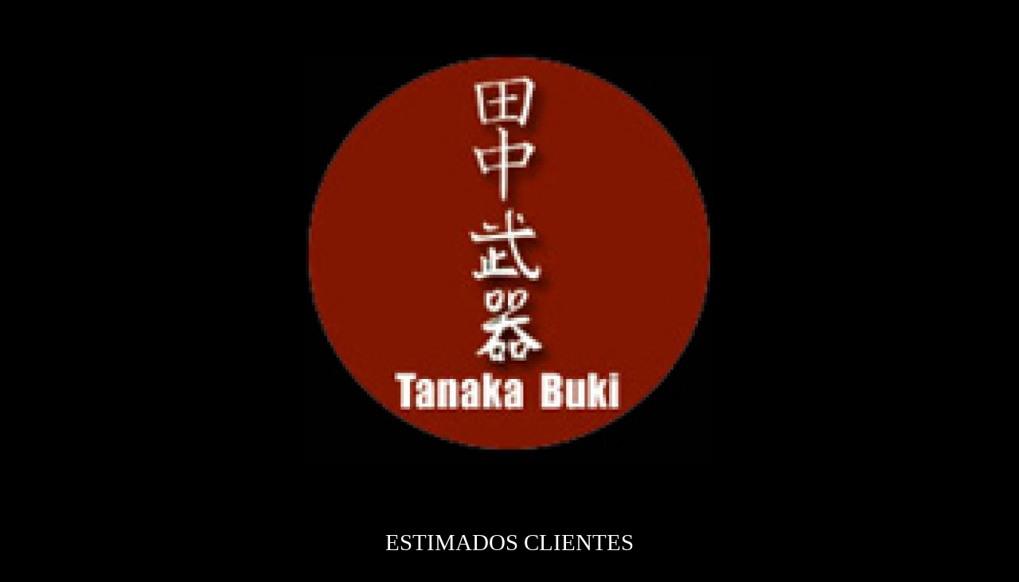

--- FILE ---
content_type: text/html; charset=UTF-8
request_url: https://www.tanakabuki.com/condiciones/?wmc-currency=USD
body_size: 2204
content:
<!DOCTYPE html>
<html lang="en">
<head>
<!--==========================
	META TAGS 
===========================-->
	<!-- META DATA -->
	<meta http-equiv="content-type" content="text/html;charset=UTF-8" />
	<meta charset="utf-8">
	<meta name="viewport" content="width=device-width, initial-scale=1, maximum-scale=1">
	<meta name="description" content="">
    <!-- ==========================
    	TITLE 
    =========================== -->
	<title>Site Offline</title>
	<meta charset="utf-8">
	<meta http-equiv="X-UA-Compatible" content="IE=edge">
	<meta name="viewport" content="width=device-width, initial-scale=1">
	<link rel="shortcut icon" href="https://www.tanakabuki.com/wp-content/plugins/site-offline/assets/img/logo.png">
     
	<!-- CSS -->
	<link rel="stylesheet" href="https://www.tanakabuki.com/wp-content/plugins/site-offline/assets/css/bootstrap.css" />
	<link rel="stylesheet" href="https://www.tanakabuki.com/wp-content/plugins/site-offline/assets/css/font-awesome/css/font-awesome.min.css" />
	<link rel="stylesheet" href="https://www.tanakabuki.com/wp-content/plugins/site-offline/output/assets/css/jquery.vegas.css" />
	<link rel="stylesheet" href="https://www.tanakabuki.com/wp-content/plugins/site-offline/output/assets/css/custom.css" />
	<link rel="stylesheet" href="https://www.tanakabuki.com/wp-content/plugins/site-offline/output/assets/css/animate.css" />
	<link rel="stylesheet" href="https://www.tanakabuki.com/wp-content/plugins/site-offline/output/assets/css/form-elements.css" />
	<link rel="stylesheet" href="https://www.tanakabuki.com/wp-content/plugins/site-offline/output/assets/css/style.css" />
	<link rel="stylesheet" href="https://www.tanakabuki.com/wp-content/plugins/site-offline/output/assets/css/media-queries.css" />
	
	<!-- Favicon & touch icons -->
	<link rel="shortcut icon" href="https://www.tanakabuki.com/wp-content/plugins/site-offline/assets/img/logo.png">
   	
	<style>
	.head
	{
		color:#ffffff !important;
		font-size:29px !important;
		font-family:'Verdana' !important;
	}
	.description
	{
		color:#ffffff !important;
		font-family:'Verdana' !important;
		font-size:17px !important;
	}	
	.cont
	{
		margin-top:100px;
	}
	.info li
	{
		display:inline-block;
		list-style-type: none;
		padding-left:15px;
		padding-right:15px;
	
	}
	.info
	{
		text-align:center;
		padding-top:50px;
		padding-bottom:20px;
	
	}
	.info li .fa
	{
		display:inline-block;
		margin-right:10px;
		font-size:17px !important;
		color:#ffffff !important;
	}
	.info li p
	{
		display:inline-block;
		font-size:16px;
		color:#ffffff !important;
		font-family:'Verdana' !important;
		font-size:17px !important;
	}
	.top-content .logo a {
		display:block;
		margin: 0;
		padding: 0;
		margin-bottom:20px;
    }
	body {
		background:#000000 !important;
	}
	.social-profile a{
		color:#ffffff !important;
	}
	.timer{
		color:#ffffff !important;
	}
	<p></p><h3><h2><br></h2><div><font size="3"><span style="font-weight: 400;">Estimados Clientes y Amigos:</span></font></div><div><font size="3"><span style="font-weight: 400;">Lamentablemente, anunciamos que Tanakabuki,  dejará de realizar la mayoría de sus actividades.</span></font></div><div><font size="3"><span style="font-weight: 400;">En estos 24 años que Tanakabuki ha estado activo, hemos tenido la oportunidad de conocer a </span></font></div><div><font size="3"><span style="font-weight: 400;">miles de personas, si no más. Muchos practicantes y maestros de la espada Japonesa, </span></font></div><div><font size="3"><span style="font-weight: 400;">colegas artesanos, historiadores, que nos han ayudado a crecer. </span></font></div><div><font size="3"><span style="font-weight: 400;">Tambien tuvimos el placer de participar de conferencias, muestras de cuchillería, </span></font></div><div><font size="3"><span style="font-weight: 400;">programas de radio, y dojos.</span></font></div><div><font size="3"><span style="font-weight: 400;">Pero estos  últimos 3 años, después de mi fractura de muñeca y de haber pasado de un equipo </span></font></div><div><font size="3"><span style="font-weight: 400;">de ayudantes de 6 a 3 personas, (y desde marzo, debido a la pandemia, solo somos 2) </span></font></div><div><font size="3"><span style="font-weight: 400;">han sido agotadores y nos encontramos cada vez más al borde del colapaso, debido a una </span></font></div><div><font size="3"><span style="font-weight: 400;">agenda sobrecargada, todavía en produccion, con pedidos adeudados desde el año 2018,</span></font></div><div><font size="3"><span style="font-weight: 400;">con problemas de salud y complicaciones para conseguir algunos insumos debido a la situación </span></font></div><div><font size="3"><span style="font-weight: 400;">pendemica</span></font></div><div><font size="3"><span style="font-weight: 400;">Por ese motivo, solo nos avocaremos a terminar lo que debemos, y , eventualmente, </span></font></div><div><font size="3"><span style="font-weight: 400;">ofrecer los productos que tengamos en stock , solo a través de Mercado Libre y Facebook.</span></font></div><div><font size="3"><span style="font-weight: 400;"><br></span></font></div><div><font size="3"><span style="font-weight: 400;">Ya es tiempo de cerrar el circulo y comenzar de nuevo, con otros objetivos y renovados.</span></font></div><div><font size="3"><span style="font-weight: 400;">Para todas las personas que nos han apoyado a lo largo de estos años, y a los que nos siguen </span></font></div><div><font size="3"><span style="font-weight: 400;">apoyando ,  muchas gracias, a todos, por comprender.</span></font></div><div><font size="3"><span style="font-weight: 400;"><br></span></font></div><div><font size="3"><span style="font-weight: 400;">aqui debajo , en estos nuevos links, pueden hacer el seguimiento de sus trabajos</span></font></div><div><font size="3"><span style="font-weight: 400;"><br></span></font></div><div><font size="3"><span style="font-weight: 400;">Atte: Gabriel Fiori</span></font></div></h3><p></p>	</style>
	
</head>
<body>
<!-- Loader -->
<!-- Top content -->
<div class="top-content">
	<div class="inner-bg">
		<div class="container">
			<div class="row">
				<div class="col-sm-12 text">
											<div class="logo wow fadeInDown">
							<a href="#"><img src="https://www.tanakabuki.com/wp-content/uploads/cropped-140x140-1.jpg" /></a>
						</div>
										<h1 class="wow fadeInLeftBig head">ESTIMADOS CLIENTES</h1>
					<div class="description wow fadeInLeftBig">
						ESTAMOS REALIZANDO TAREAS DE RENOVACION Y ACTUALIZACION EN NUESTRO SITIO WEB
SI DESEAS ADQUIRIR ALGUNOS DE NUESTROS PRODUCTOS, PUEDES IR A NUESTRA PAGINA
DE MERCADO LIBRE					</div>
										<div class="timer wow fadeInUp">
						<div class="days-wrapper">
								<span class="days"></span> <br>Days
						</div> 
						<span class="slash">/</span> 
						<div class="hours-wrapper">
							<span class="hours"></span> <br>Hours
						</div> 
						<span class="slash">/</span> 
						<div class="minutes-wrapper">
							<span class="minutes"></span> <br>Minutes
						</div> 
						<span class="slash">/</span> 
						<div class="seconds-wrapper">
							<span class="seconds"></span> <br>Seconds
						</div>
					</div>
										<ul class="info scroll-page wow fadeInUp">
																		<li>
							<i class="fa fa-phone" aria-hidden="true"></i>
							<p>541154953755</p>
						</li>
																		<li>		
							<i class="fa fa-envelope" aria-hidden="true"></i>
							<p>tanakabuki@tanakabuki.com</p>
						</li>
												
					</ul>
					
					<div class="scroll-page wow fadeInUp social-profile">
													<a class="fa fa-facebook " href=""></a>
																			<a class="fa fa-twitter" href="#"></a>
																			<a class="fa fa-linkedin " href="#"></a>
																			<a class="fa fa-instagram " href="#"></a>
												
					</div>
				</div>		 
				<!-- Contact Us -->
				       	
					
			</div>
		</div>
	</div>
</div>
<!-- Footer -->


<!-- Javascript -->
<script src="https://www.tanakabuki.com/wp-includes/js/jquery/jquery.js"></script>
		
<script type="text/javascript" src="https://www.tanakabuki.com/wp-content/plugins/site-offline/output/assets/js/wow.min.js"></script>
<script type="text/javascript" src="https://www.tanakabuki.com/wp-content/plugins/site-offline/output/assets/js/retina-1.1.0.min.js"></script>
<script type="text/javascript" src="https://www.tanakabuki.com/wp-content/plugins/site-offline/output/assets/js/jquery.countdown.min.js"></script>
<script type="text/javascript" src="https://www.tanakabuki.com/wp-content/plugins/site-offline/output/assets/js/scripts.js"></script>
<script type="text/javascript" src="https://www.tanakabuki.com/wp-content/plugins/site-offline/output/assets/js/jquery.backstretch.min.js"></script>


<script>
	var now = new Date();
	var countTo = "2025/03/10";    
	jQuery('.timer').countdown(countTo, function(event) {
		jQuery(this).find('.days').text(event.offset.totalDays);
		jQuery(this).find('.hours').text(event.offset.hours);
		jQuery(this).find('.minutes').text(event.offset.minutes);
		jQuery(this).find('.seconds').text(event.offset.seconds);
	});
</script>
	
	
</body>

</html>